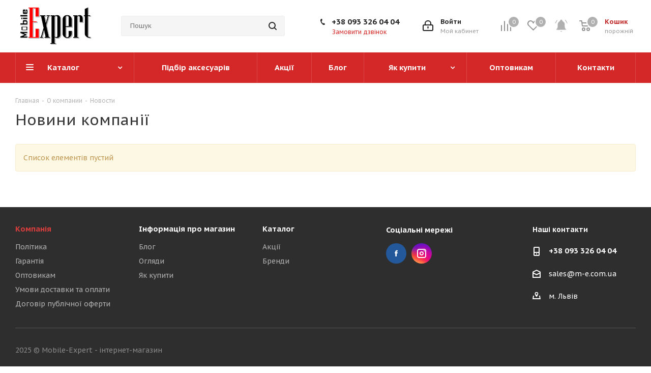

--- FILE ---
content_type: text/javascript
request_url: https://m-e.com.ua/bitrix/cache/js/s1/aspro_next/kernel_main_polyfill_customevent/kernel_main_polyfill_customevent_v1.js?17538816401253
body_size: 344
content:
; /* /bitrix/js/main/polyfill/customevent/main.polyfill.customevent.js?1587764617913*/

; /* Start:"a:4:{s:4:"full";s:79:"/bitrix/js/main/polyfill/customevent/main.polyfill.customevent.js?1587764617913";s:6:"source";s:65:"/bitrix/js/main/polyfill/customevent/main.polyfill.customevent.js";s:3:"min";s:0:"";s:3:"map";s:0:"";}"*/
/**
 * window.CustomEvent polyfill
 */
;(function() {
	'use strict';

	try
	{
		new window.CustomEvent('bx-test-custom-event', {
			bubbles: true,
  			cancelable: true
		});
	}
	catch (exception)
	{
		var CustomEventPolyfill = function(event, params)
		{
			params = params || {};
			params.bubbles = !!params.bubbles;
			params.cancelable = !!params.cancelable;

			var customEvent = document.createEvent('CustomEvent');

			customEvent.initCustomEvent(event, params.bubbles, params.cancelable, params.detail);

			var originalPreventFunction = customEvent.preventDefault;

			customEvent.preventDefault = function()
			{
				Object.defineProperty(this, 'defaultPrevented', {
					get: function() { return true; }
				});

				originalPreventFunction.call(this);
			};

			return customEvent;
		};

		CustomEventPolyfill.prototype = window.Event.prototype;

		window.CustomEvent = CustomEventPolyfill;
	}

})();
/* End */
;